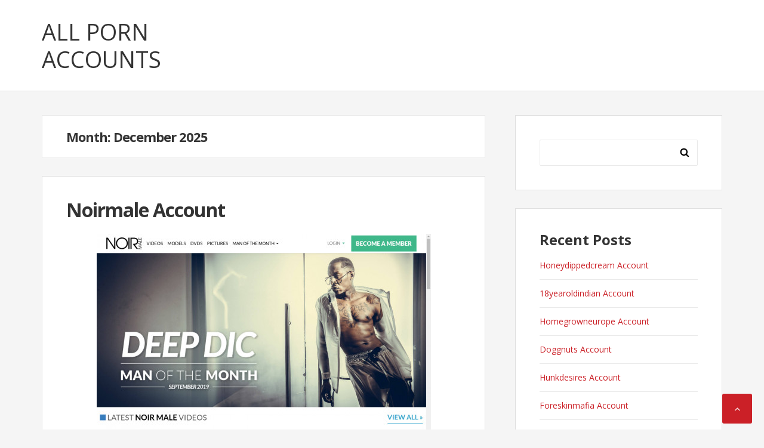

--- FILE ---
content_type: text/html; charset=UTF-8
request_url: https://allpornaccounts.com/2019/09/
body_size: 11691
content:
<!DOCTYPE html>
<html lang="en-US">
<head>
<meta charset="UTF-8">
<meta name="viewport" content="width=device-width, initial-scale=1">
<link rel="profile" href="https://gmpg.org/xfn/11">

<title>December 2025 &#8211; All Porn Accounts</title>
<meta name='robots' content='max-image-preview:large' />
<link rel='dns-prefetch' href='//fonts.googleapis.com' />
<link rel='dns-prefetch' href='//s.w.org' />
<link rel="alternate" type="application/rss+xml" title="All Porn Accounts &raquo; Feed" href="https://allpornaccounts.com/feed/" />
<link rel="alternate" type="application/rss+xml" title="All Porn Accounts &raquo; Comments Feed" href="https://allpornaccounts.com/comments/feed/" />
<script type="text/javascript">
window._wpemojiSettings = {"baseUrl":"https:\/\/s.w.org\/images\/core\/emoji\/14.0.0\/72x72\/","ext":".png","svgUrl":"https:\/\/s.w.org\/images\/core\/emoji\/14.0.0\/svg\/","svgExt":".svg","source":{"concatemoji":"http:\/\/allpornaccounts.com\/wp-includes\/js\/wp-emoji-release.min.js?ver=6.0"}};
/*! This file is auto-generated */
!function(e,a,t){var n,r,o,i=a.createElement("canvas"),p=i.getContext&&i.getContext("2d");function s(e,t){var a=String.fromCharCode,e=(p.clearRect(0,0,i.width,i.height),p.fillText(a.apply(this,e),0,0),i.toDataURL());return p.clearRect(0,0,i.width,i.height),p.fillText(a.apply(this,t),0,0),e===i.toDataURL()}function c(e){var t=a.createElement("script");t.src=e,t.defer=t.type="text/javascript",a.getElementsByTagName("head")[0].appendChild(t)}for(o=Array("flag","emoji"),t.supports={everything:!0,everythingExceptFlag:!0},r=0;r<o.length;r++)t.supports[o[r]]=function(e){if(!p||!p.fillText)return!1;switch(p.textBaseline="top",p.font="600 32px Arial",e){case"flag":return s([127987,65039,8205,9895,65039],[127987,65039,8203,9895,65039])?!1:!s([55356,56826,55356,56819],[55356,56826,8203,55356,56819])&&!s([55356,57332,56128,56423,56128,56418,56128,56421,56128,56430,56128,56423,56128,56447],[55356,57332,8203,56128,56423,8203,56128,56418,8203,56128,56421,8203,56128,56430,8203,56128,56423,8203,56128,56447]);case"emoji":return!s([129777,127995,8205,129778,127999],[129777,127995,8203,129778,127999])}return!1}(o[r]),t.supports.everything=t.supports.everything&&t.supports[o[r]],"flag"!==o[r]&&(t.supports.everythingExceptFlag=t.supports.everythingExceptFlag&&t.supports[o[r]]);t.supports.everythingExceptFlag=t.supports.everythingExceptFlag&&!t.supports.flag,t.DOMReady=!1,t.readyCallback=function(){t.DOMReady=!0},t.supports.everything||(n=function(){t.readyCallback()},a.addEventListener?(a.addEventListener("DOMContentLoaded",n,!1),e.addEventListener("load",n,!1)):(e.attachEvent("onload",n),a.attachEvent("onreadystatechange",function(){"complete"===a.readyState&&t.readyCallback()})),(e=t.source||{}).concatemoji?c(e.concatemoji):e.wpemoji&&e.twemoji&&(c(e.twemoji),c(e.wpemoji)))}(window,document,window._wpemojiSettings);
</script>
<style type="text/css">
img.wp-smiley,
img.emoji {
	display: inline !important;
	border: none !important;
	box-shadow: none !important;
	height: 1em !important;
	width: 1em !important;
	margin: 0 0.07em !important;
	vertical-align: -0.1em !important;
	background: none !important;
	padding: 0 !important;
}
</style>
	<link rel='stylesheet' id='wp-block-library-css' href="https://allpornaccounts.com/wp-includes/css/dist/block-library/style.min.css?ver=6.0" type='text/css' media='all' />
<style id='global-styles-inline-css' type='text/css'>
body{--wp--preset--color--black: #000000;--wp--preset--color--cyan-bluish-gray: #abb8c3;--wp--preset--color--white: #ffffff;--wp--preset--color--pale-pink: #f78da7;--wp--preset--color--vivid-red: #cf2e2e;--wp--preset--color--luminous-vivid-orange: #ff6900;--wp--preset--color--luminous-vivid-amber: #fcb900;--wp--preset--color--light-green-cyan: #7bdcb5;--wp--preset--color--vivid-green-cyan: #00d084;--wp--preset--color--pale-cyan-blue: #8ed1fc;--wp--preset--color--vivid-cyan-blue: #0693e3;--wp--preset--color--vivid-purple: #9b51e0;--wp--preset--gradient--vivid-cyan-blue-to-vivid-purple: linear-gradient(135deg,rgba(6,147,227,1) 0%,rgb(155,81,224) 100%);--wp--preset--gradient--light-green-cyan-to-vivid-green-cyan: linear-gradient(135deg,rgb(122,220,180) 0%,rgb(0,208,130) 100%);--wp--preset--gradient--luminous-vivid-amber-to-luminous-vivid-orange: linear-gradient(135deg,rgba(252,185,0,1) 0%,rgba(255,105,0,1) 100%);--wp--preset--gradient--luminous-vivid-orange-to-vivid-red: linear-gradient(135deg,rgba(255,105,0,1) 0%,rgb(207,46,46) 100%);--wp--preset--gradient--very-light-gray-to-cyan-bluish-gray: linear-gradient(135deg,rgb(238,238,238) 0%,rgb(169,184,195) 100%);--wp--preset--gradient--cool-to-warm-spectrum: linear-gradient(135deg,rgb(74,234,220) 0%,rgb(151,120,209) 20%,rgb(207,42,186) 40%,rgb(238,44,130) 60%,rgb(251,105,98) 80%,rgb(254,248,76) 100%);--wp--preset--gradient--blush-light-purple: linear-gradient(135deg,rgb(255,206,236) 0%,rgb(152,150,240) 100%);--wp--preset--gradient--blush-bordeaux: linear-gradient(135deg,rgb(254,205,165) 0%,rgb(254,45,45) 50%,rgb(107,0,62) 100%);--wp--preset--gradient--luminous-dusk: linear-gradient(135deg,rgb(255,203,112) 0%,rgb(199,81,192) 50%,rgb(65,88,208) 100%);--wp--preset--gradient--pale-ocean: linear-gradient(135deg,rgb(255,245,203) 0%,rgb(182,227,212) 50%,rgb(51,167,181) 100%);--wp--preset--gradient--electric-grass: linear-gradient(135deg,rgb(202,248,128) 0%,rgb(113,206,126) 100%);--wp--preset--gradient--midnight: linear-gradient(135deg,rgb(2,3,129) 0%,rgb(40,116,252) 100%);--wp--preset--duotone--dark-grayscale: url('#wp-duotone-dark-grayscale');--wp--preset--duotone--grayscale: url('#wp-duotone-grayscale');--wp--preset--duotone--purple-yellow: url('#wp-duotone-purple-yellow');--wp--preset--duotone--blue-red: url('#wp-duotone-blue-red');--wp--preset--duotone--midnight: url('#wp-duotone-midnight');--wp--preset--duotone--magenta-yellow: url('#wp-duotone-magenta-yellow');--wp--preset--duotone--purple-green: url('#wp-duotone-purple-green');--wp--preset--duotone--blue-orange: url('#wp-duotone-blue-orange');--wp--preset--font-size--small: 13px;--wp--preset--font-size--medium: 20px;--wp--preset--font-size--large: 36px;--wp--preset--font-size--x-large: 42px;}.has-black-color{color: var(--wp--preset--color--black) !important;}.has-cyan-bluish-gray-color{color: var(--wp--preset--color--cyan-bluish-gray) !important;}.has-white-color{color: var(--wp--preset--color--white) !important;}.has-pale-pink-color{color: var(--wp--preset--color--pale-pink) !important;}.has-vivid-red-color{color: var(--wp--preset--color--vivid-red) !important;}.has-luminous-vivid-orange-color{color: var(--wp--preset--color--luminous-vivid-orange) !important;}.has-luminous-vivid-amber-color{color: var(--wp--preset--color--luminous-vivid-amber) !important;}.has-light-green-cyan-color{color: var(--wp--preset--color--light-green-cyan) !important;}.has-vivid-green-cyan-color{color: var(--wp--preset--color--vivid-green-cyan) !important;}.has-pale-cyan-blue-color{color: var(--wp--preset--color--pale-cyan-blue) !important;}.has-vivid-cyan-blue-color{color: var(--wp--preset--color--vivid-cyan-blue) !important;}.has-vivid-purple-color{color: var(--wp--preset--color--vivid-purple) !important;}.has-black-background-color{background-color: var(--wp--preset--color--black) !important;}.has-cyan-bluish-gray-background-color{background-color: var(--wp--preset--color--cyan-bluish-gray) !important;}.has-white-background-color{background-color: var(--wp--preset--color--white) !important;}.has-pale-pink-background-color{background-color: var(--wp--preset--color--pale-pink) !important;}.has-vivid-red-background-color{background-color: var(--wp--preset--color--vivid-red) !important;}.has-luminous-vivid-orange-background-color{background-color: var(--wp--preset--color--luminous-vivid-orange) !important;}.has-luminous-vivid-amber-background-color{background-color: var(--wp--preset--color--luminous-vivid-amber) !important;}.has-light-green-cyan-background-color{background-color: var(--wp--preset--color--light-green-cyan) !important;}.has-vivid-green-cyan-background-color{background-color: var(--wp--preset--color--vivid-green-cyan) !important;}.has-pale-cyan-blue-background-color{background-color: var(--wp--preset--color--pale-cyan-blue) !important;}.has-vivid-cyan-blue-background-color{background-color: var(--wp--preset--color--vivid-cyan-blue) !important;}.has-vivid-purple-background-color{background-color: var(--wp--preset--color--vivid-purple) !important;}.has-black-border-color{border-color: var(--wp--preset--color--black) !important;}.has-cyan-bluish-gray-border-color{border-color: var(--wp--preset--color--cyan-bluish-gray) !important;}.has-white-border-color{border-color: var(--wp--preset--color--white) !important;}.has-pale-pink-border-color{border-color: var(--wp--preset--color--pale-pink) !important;}.has-vivid-red-border-color{border-color: var(--wp--preset--color--vivid-red) !important;}.has-luminous-vivid-orange-border-color{border-color: var(--wp--preset--color--luminous-vivid-orange) !important;}.has-luminous-vivid-amber-border-color{border-color: var(--wp--preset--color--luminous-vivid-amber) !important;}.has-light-green-cyan-border-color{border-color: var(--wp--preset--color--light-green-cyan) !important;}.has-vivid-green-cyan-border-color{border-color: var(--wp--preset--color--vivid-green-cyan) !important;}.has-pale-cyan-blue-border-color{border-color: var(--wp--preset--color--pale-cyan-blue) !important;}.has-vivid-cyan-blue-border-color{border-color: var(--wp--preset--color--vivid-cyan-blue) !important;}.has-vivid-purple-border-color{border-color: var(--wp--preset--color--vivid-purple) !important;}.has-vivid-cyan-blue-to-vivid-purple-gradient-background{background: var(--wp--preset--gradient--vivid-cyan-blue-to-vivid-purple) !important;}.has-light-green-cyan-to-vivid-green-cyan-gradient-background{background: var(--wp--preset--gradient--light-green-cyan-to-vivid-green-cyan) !important;}.has-luminous-vivid-amber-to-luminous-vivid-orange-gradient-background{background: var(--wp--preset--gradient--luminous-vivid-amber-to-luminous-vivid-orange) !important;}.has-luminous-vivid-orange-to-vivid-red-gradient-background{background: var(--wp--preset--gradient--luminous-vivid-orange-to-vivid-red) !important;}.has-very-light-gray-to-cyan-bluish-gray-gradient-background{background: var(--wp--preset--gradient--very-light-gray-to-cyan-bluish-gray) !important;}.has-cool-to-warm-spectrum-gradient-background{background: var(--wp--preset--gradient--cool-to-warm-spectrum) !important;}.has-blush-light-purple-gradient-background{background: var(--wp--preset--gradient--blush-light-purple) !important;}.has-blush-bordeaux-gradient-background{background: var(--wp--preset--gradient--blush-bordeaux) !important;}.has-luminous-dusk-gradient-background{background: var(--wp--preset--gradient--luminous-dusk) !important;}.has-pale-ocean-gradient-background{background: var(--wp--preset--gradient--pale-ocean) !important;}.has-electric-grass-gradient-background{background: var(--wp--preset--gradient--electric-grass) !important;}.has-midnight-gradient-background{background: var(--wp--preset--gradient--midnight) !important;}.has-small-font-size{font-size: var(--wp--preset--font-size--small) !important;}.has-medium-font-size{font-size: var(--wp--preset--font-size--medium) !important;}.has-large-font-size{font-size: var(--wp--preset--font-size--large) !important;}.has-x-large-font-size{font-size: var(--wp--preset--font-size--x-large) !important;}
</style>
<link rel='stylesheet' id='basepress-style-css' href="https://allpornaccounts.com/wp-content/themes/basepress/style.css?ver=1.1.1" type='text/css' media='all' />
<style id='basepress-style-inline-css' type='text/css'>

				body, .sidebar { color: #333333; }
				.entry-footer, .entry-footer > span {color: #979797}
				h1, h2, h3, h4, h5 ,h6, .entry-title a, .sidebar .widget-title { color: #333333; }
				a, .site-info a, .sidebar a, .post-navigation .nav-links a, .post-navigation .nav-links a::before { color: #cb2027; }
				a:hover, .site-info a:hover, .sidebar a:hover, .entry-title a:hover {color: #b2070e; }

				.site-footer { background: #ffffff; }
				.site-footer,
				.site-footer #wp-calendar caption,
				.site-info {
					color: #333333;
				}
				.site-footer h1,
				.site-footer h2,
				.site-footer h3,
				.site-footer h4,
				.site-footer h5,
				.site-footer h6,
				.site-footer .widget-title {
					color: #333333;
				}
				.site-footer a,
				.footer-navigation .footer-menu li a {
					color: #cb2027;
				}
				.back-to-top { background: #cb2027; }

			
</style>
<link rel='stylesheet' id='basepress-fonts-css'  href='https://fonts.googleapis.com/css?family=Open+Sans:300,400,700&#038;subset=latin,latin-ext' type='text/css' media='all' />
<script type='text/javascript' src="https://allpornaccounts.com/wp-includes/js/jquery/jquery.min.js?ver=3.6.0" id='jquery-core-js'></script>
<script type='text/javascript' src="https://allpornaccounts.com/wp-includes/js/jquery/jquery-migrate.min.js?ver=3.3.2" id='jquery-migrate-js'></script>
<link rel="https://api.w.org/" href="https://allpornaccounts.com/wp-json/" /><style id="wplmi-inline-css" type="text/css"> span.wplmi-user-avatar { width: 16px;display: inline-block !important;flex-shrink: 0; } img.wplmi-elementor-avatar { border-radius: 100%;margin-right: 3px; } 

</style>
<style type="text/css" id="custom-background-css">
body.custom-background { background-color: #f5f5f5; }
</style>
	</head>

<body class="archive date custom-background no-wc-breadcrumb right-sidebar">
<div id="page" class="site">

	
	<header id="masthead" class="site-header" role="banner">

		<div class="main-header">
		
			<div class="container">
						<a class="skip-link screen-reader-text" href="#site-navigation">Skip to navigation</a>
		<a class="skip-link screen-reader-text" href="#content">Skip to content</a>
				<div id="logo" class="site-branding clearfix">
			<div class="beta site-title"><a href="https://allpornaccounts.com/" rel="home">All Porn Accounts</a></div>		</div>
				<nav id="site-navigation" class="main-navigation" role="navigation">

			<ul id="primary-navigation" class="main-navigation-menu menu"></ul>						
		</nav><!-- #site-navigation -->
		
					</div> <!-- .container -->

			
		<div id="sticky" class="category-menu">
			<div class="container clearfix">
				<span class="menu-toggle" aria-controls="primary-menu" aria-expanded="false">Main Navigation</span>

			</div>
		</div>
		<div id="catcher"></div>

		
		</div>
		<div id="catcher"></div>

	</header><!-- #masthead -->

	
	
	<div id="content" class="site-content">
		
		<div class="container">
			
	<div id="primary" class="content-area">
		<main id="main" class="site-main" role="main">
			
						<header class="page-header">
				<h1 class="page-title">Month: <span>December 2025</span></h1>			</header><!-- .page-header -->
			
<article id="post-19919" class="post-item clearfix post-19919 post type-post status-publish format-standard hentry category-free-porn-accounts tag-4k tag-discount tag-download tag-free tag-hd tag-login tag-members tag-new tag-noir-male tag-noir-male-account tag-noir-male-accounts tag-noirmale tag-noirmale-account tag-noirmale-accounts tag-noirmale-com tag-pass tag-passes tag-password tag-passwords tag-reddit tag-trailer tag-updates tag-username tag-videos tag-vr">

	<header class="entry-header"><h2 class="alpha entry-title"><a href="https://allpornaccounts.com/noirmale-account/" rel="bookmark">Noirmale Account</a></h2></header> <!-- .entry-header --><div class="entry-content"><p align="center"><a href="https://landing.noirmale.com/?ats=eyJhIjo3OTMwLCJjIjoxODE5MCwibiI6ODgsInMiOjYyNiwiZSI6OTc4MCwicCI6MTF9" target="blank"><img src="https://allpornaccounts.com/wp-content/uploads/2019/09/noir-male.jpg" class="screenshot" alt="noir male"></a></p>
<p>Copy and paste one of the following passwords and use your <b><a href="https://landing.noirmale.com/?ats=eyJhIjo3OTMwLCJjIjoxODE5MCwibiI6ODgsInMiOjYyNiwiZSI6OTc4MCwicCI6MTF9">noirmale.com</a></b> account until it expires. Hurry because someone else can use it.</p>
<ul><li>A:visited</li><li>poncho:cobra428</li><li>larrivee:guitar56</li><li>L.Surman:passtrader_atari</li><li>L.Surman:passtrader_atari</li></ul>
<p>Each password will be available for few days only. If you want even 90% off for every porn account <a href="https://landing.noirmale.com/?ats=eyJhIjo3OTMwLCJjIjoxODE5MCwibiI6ODgsInMiOjYyNiwiZSI6OTc4MCwicCI6MTF9" target="blank">click here</a> to enter the special members area.</p>
</div>
		<div class="entry-meta">

			<span class="meta-date posted-on"><time class="entry-date published updated" datetime="2025-12-15T20:01:24-08:00">December 15, 2025</time></span><span class="meta-author byline"><span class="meta-prefix prefix-author">By </span><span class="author vcard"><a class="url fn n" href="https://allpornaccounts.com/author/pornaccounts/" title="View all posts by pornaccounts" rel="author">pornaccounts</a></span></span><span class="meta-category"> <a href="https://allpornaccounts.com/category/free-porn-accounts/" rel="category tag">Free Porn Accounts</a></span><span class="meta-tag"> <a href="https://allpornaccounts.com/tag/4k/" rel="tag">4K</a>, <a href="https://allpornaccounts.com/tag/discount/" rel="tag">discount</a>, <a href="https://allpornaccounts.com/tag/download/" rel="tag">download</a>, <a href="https://allpornaccounts.com/tag/free/" rel="tag">free</a>, <a href="https://allpornaccounts.com/tag/hd/" rel="tag">HD</a>, <a href="https://allpornaccounts.com/tag/login/" rel="tag">login</a>, <a href="https://allpornaccounts.com/tag/members/" rel="tag">members</a>, <a href="https://allpornaccounts.com/tag/new/" rel="tag">new</a>, <a href="https://allpornaccounts.com/tag/noir-male/" rel="tag">noir male</a>, <a href="https://allpornaccounts.com/tag/noir-male-account/" rel="tag">noir male account</a>, <a href="https://allpornaccounts.com/tag/noir-male-accounts/" rel="tag">noir male accounts</a>, <a href="https://allpornaccounts.com/tag/noirmale/" rel="tag">noirmale</a>, <a href="https://allpornaccounts.com/tag/noirmale-account/" rel="tag">noirmale account</a>, <a href="https://allpornaccounts.com/tag/noirmale-accounts/" rel="tag">noirmale accounts</a>, <a href="https://allpornaccounts.com/tag/noirmale-com/" rel="tag">noirmale.com</a>, <a href="https://allpornaccounts.com/tag/pass/" rel="tag">pass</a>, <a href="https://allpornaccounts.com/tag/passes/" rel="tag">passes</a>, <a href="https://allpornaccounts.com/tag/password/" rel="tag">password</a>, <a href="https://allpornaccounts.com/tag/passwords/" rel="tag">passwords</a>, <a href="https://allpornaccounts.com/tag/reddit/" rel="tag">reddit</a>, <a href="https://allpornaccounts.com/tag/trailer/" rel="tag">trailer</a>, <a href="https://allpornaccounts.com/tag/updates/" rel="tag">updates</a>, <a href="https://allpornaccounts.com/tag/username/" rel="tag">username</a>, <a href="https://allpornaccounts.com/tag/videos/" rel="tag">videos</a>, <a href="https://allpornaccounts.com/tag/vr/" rel="tag">VR</a></span>		
		</div>

		
	
</article><!-- #post-## -->

<article id="post-19916" class="post-item clearfix post-19916 post type-post status-publish format-standard hentry category-free-porn-accounts tag-4k tag-discount tag-download tag-free tag-hd tag-login tag-members tag-new tag-pass tag-passes tag-password tag-passwords tag-reddit tag-stranded-teens tag-stranded-teens-account tag-stranded-teens-accounts tag-strandedteens tag-strandedteens-account tag-strandedteens-accounts tag-strandedteens-com tag-trailer tag-updates tag-username tag-videos tag-vr">

	<header class="entry-header"><h2 class="alpha entry-title"><a href="https://allpornaccounts.com/strandedteens-account/" rel="bookmark">Strandedteens Account</a></h2></header> <!-- .entry-header --><div class="entry-content"><p align="center"><a href="https://landing.mofosnetwork.com/?ats=eyJhIjoxMzIxMiwiYyI6OTg1MjIsIm4iOjE1LCJzIjoxNzYsImUiOjg5NDMsInAiOjExfQ==" target="blank"><img src="https://allpornaccounts.com/wp-content/uploads/2019/09/stranded-teens.jpg" class="screenshot" alt="stranded teens"></a></p>
<p>The sweet young infants at Stranded Teens are hopeless! They have actually been rejected, and also have no where to turn, yet the good news is the individuals that run this website show up at just the correct time to save these ladies in distress. As well as by save, I indicate have sex. The facility here, together with the talent and production top quality, are all major attracts, and the whole adventure is a lots of fun.</p>
<p>Copy and paste one of the following passwords and use your <b><a href="https://landing.mofosnetwork.com/?ats=eyJhIjoxMzIxMiwiYyI6OTg1MjIsIm4iOjE1LCJzIjoxNzYsImUiOjg5NDMsInAiOjExfQ==">strandedteens.com</a></b> account until it expires. Hurry because someone else can use it.</p>
<ul><li>deerfoot82:walter34</li><li>wfsloet:sloet011</li><li>Nightski:kalos1</li><li>eulen3:hiheels</li><li>dpalluget2:1212831</li></ul>
<p>Each password will be available for few days only. If you want even 90% off for every porn account <a href="https://landing.mofosnetwork.com/?ats=eyJhIjoxMzIxMiwiYyI6OTg1MjIsIm4iOjE1LCJzIjoxNzYsImUiOjg5NDMsInAiOjExfQ==" target="blank">click here</a> to enter the special members area.</p>
</div>
		<div class="entry-meta">

			<span class="meta-date posted-on"><time class="entry-date published updated" datetime="2025-11-14T18:30:38-08:00">November 14, 2025</time></span><span class="meta-author byline"><span class="meta-prefix prefix-author">By </span><span class="author vcard"><a class="url fn n" href="https://allpornaccounts.com/author/pornaccounts/" title="View all posts by pornaccounts" rel="author">pornaccounts</a></span></span><span class="meta-category"> <a href="https://allpornaccounts.com/category/free-porn-accounts/" rel="category tag">Free Porn Accounts</a></span><span class="meta-tag"> <a href="https://allpornaccounts.com/tag/4k/" rel="tag">4K</a>, <a href="https://allpornaccounts.com/tag/discount/" rel="tag">discount</a>, <a href="https://allpornaccounts.com/tag/download/" rel="tag">download</a>, <a href="https://allpornaccounts.com/tag/free/" rel="tag">free</a>, <a href="https://allpornaccounts.com/tag/hd/" rel="tag">HD</a>, <a href="https://allpornaccounts.com/tag/login/" rel="tag">login</a>, <a href="https://allpornaccounts.com/tag/members/" rel="tag">members</a>, <a href="https://allpornaccounts.com/tag/new/" rel="tag">new</a>, <a href="https://allpornaccounts.com/tag/pass/" rel="tag">pass</a>, <a href="https://allpornaccounts.com/tag/passes/" rel="tag">passes</a>, <a href="https://allpornaccounts.com/tag/password/" rel="tag">password</a>, <a href="https://allpornaccounts.com/tag/passwords/" rel="tag">passwords</a>, <a href="https://allpornaccounts.com/tag/reddit/" rel="tag">reddit</a>, <a href="https://allpornaccounts.com/tag/stranded-teens/" rel="tag">stranded teens</a>, <a href="https://allpornaccounts.com/tag/stranded-teens-account/" rel="tag">Stranded Teens account</a>, <a href="https://allpornaccounts.com/tag/stranded-teens-accounts/" rel="tag">stranded teens accounts</a>, <a href="https://allpornaccounts.com/tag/strandedteens/" rel="tag">strandedteens</a>, <a href="https://allpornaccounts.com/tag/strandedteens-account/" rel="tag">Strandedteens account</a>, <a href="https://allpornaccounts.com/tag/strandedteens-accounts/" rel="tag">strandedteens accounts</a>, <a href="https://allpornaccounts.com/tag/strandedteens-com/" rel="tag">strandedteens.com</a>, <a href="https://allpornaccounts.com/tag/trailer/" rel="tag">trailer</a>, <a href="https://allpornaccounts.com/tag/updates/" rel="tag">updates</a>, <a href="https://allpornaccounts.com/tag/username/" rel="tag">username</a>, <a href="https://allpornaccounts.com/tag/videos/" rel="tag">videos</a>, <a href="https://allpornaccounts.com/tag/vr/" rel="tag">VR</a></span>		
		</div>

		
	
</article><!-- #post-## -->

<article id="post-19913" class="post-item clearfix post-19913 post type-post status-publish format-standard hentry category-free-porn-accounts tag-4k tag-discount tag-download tag-free tag-hd tag-login tag-members tag-new tag-pass tag-passes tag-password tag-passwords tag-reddit tag-shes-a-freak tag-shes-a-freak-account tag-shes-a-freak-accounts tag-shesafreak tag-shesafreak-account tag-shesafreak-accounts tag-shesafreak-com tag-trailer tag-updates tag-username tag-videos tag-vr">

	<header class="entry-header"><h2 class="alpha entry-title"><a href="https://allpornaccounts.com/shesafreak-account/" rel="bookmark">Shesafreak Account</a></h2></header> <!-- .entry-header --><div class="entry-content"><p align="center"><a href="https://landing.mofosnetwork.com/?ats=eyJhIjoxMzIxMiwiYyI6OTg1MjIsIm4iOjE1LCJzIjoxNzYsImUiOjg5NDMsInAiOjExfQ==" target="blank"><img src="https://allpornaccounts.com/wp-content/uploads/2019/09/shes-a-freak.jpg" class="screenshot" alt="shes a freak"></a></p>
<p>She&rsquo;s A Freak becomes part of the Mofos Network and also while a lot of the websites from this business feature hardcore banging She&rsquo;s A Freak is all about solo woman kinky masturbation and also have fun with toys and also insertions. Some episodes have two or 3 girls together yet mainly the focus is on the playthings. To me this website is sort of a change of rate from the remainder of the network which is great since it includes range and also mixes things up a bit.</p>
<p>Copy and paste one of the following passwords and use your <b><a href="https://landing.mofosnetwork.com/?ats=eyJhIjoxMzIxMiwiYyI6OTg1MjIsIm4iOjE1LCJzIjoxNzYsImUiOjg5NDMsInAiOjExfQ==">shesafreak.com</a></b> account until it expires. Hurry because someone else can use it.</p>
<ul><li>fraze296:soarer29</li><li>brad99:beasty99</li><li>lobo005:bullshit</li><li>des14j61:thiadra5</li><li>joeyt:tjoey</li></ul>
<p>Each password will be available for few days only. If you want even 90% off for every porn account <a href="https://landing.mofosnetwork.com/?ats=eyJhIjoxMzIxMiwiYyI6OTg1MjIsIm4iOjE1LCJzIjoxNzYsImUiOjg5NDMsInAiOjExfQ==" target="blank">click here</a> to enter the special members area.</p>
</div>
		<div class="entry-meta">

			<span class="meta-date posted-on"><time class="entry-date published updated" datetime="2025-11-07T20:30:58-08:00">November 7, 2025</time></span><span class="meta-author byline"><span class="meta-prefix prefix-author">By </span><span class="author vcard"><a class="url fn n" href="https://allpornaccounts.com/author/pornaccounts/" title="View all posts by pornaccounts" rel="author">pornaccounts</a></span></span><span class="meta-category"> <a href="https://allpornaccounts.com/category/free-porn-accounts/" rel="category tag">Free Porn Accounts</a></span><span class="meta-tag"> <a href="https://allpornaccounts.com/tag/4k/" rel="tag">4K</a>, <a href="https://allpornaccounts.com/tag/discount/" rel="tag">discount</a>, <a href="https://allpornaccounts.com/tag/download/" rel="tag">download</a>, <a href="https://allpornaccounts.com/tag/free/" rel="tag">free</a>, <a href="https://allpornaccounts.com/tag/hd/" rel="tag">HD</a>, <a href="https://allpornaccounts.com/tag/login/" rel="tag">login</a>, <a href="https://allpornaccounts.com/tag/members/" rel="tag">members</a>, <a href="https://allpornaccounts.com/tag/new/" rel="tag">new</a>, <a href="https://allpornaccounts.com/tag/pass/" rel="tag">pass</a>, <a href="https://allpornaccounts.com/tag/passes/" rel="tag">passes</a>, <a href="https://allpornaccounts.com/tag/password/" rel="tag">password</a>, <a href="https://allpornaccounts.com/tag/passwords/" rel="tag">passwords</a>, <a href="https://allpornaccounts.com/tag/reddit/" rel="tag">reddit</a>, <a href="https://allpornaccounts.com/tag/shes-a-freak/" rel="tag">shes a freak</a>, <a href="https://allpornaccounts.com/tag/shes-a-freak-account/" rel="tag">Shes A Freak account</a>, <a href="https://allpornaccounts.com/tag/shes-a-freak-accounts/" rel="tag">shes a freak accounts</a>, <a href="https://allpornaccounts.com/tag/shesafreak/" rel="tag">shesafreak</a>, <a href="https://allpornaccounts.com/tag/shesafreak-account/" rel="tag">shesafreak account</a>, <a href="https://allpornaccounts.com/tag/shesafreak-accounts/" rel="tag">shesafreak accounts</a>, <a href="https://allpornaccounts.com/tag/shesafreak-com/" rel="tag">shesafreak.com</a>, <a href="https://allpornaccounts.com/tag/trailer/" rel="tag">trailer</a>, <a href="https://allpornaccounts.com/tag/updates/" rel="tag">updates</a>, <a href="https://allpornaccounts.com/tag/username/" rel="tag">username</a>, <a href="https://allpornaccounts.com/tag/videos/" rel="tag">videos</a>, <a href="https://allpornaccounts.com/tag/vr/" rel="tag">VR</a></span>		
		</div>

		
	
</article><!-- #post-## -->

<article id="post-19910" class="post-item clearfix post-19910 post type-post status-publish format-standard hentry category-free-porn-accounts tag-4k tag-discount tag-download tag-free tag-hd tag-login tag-members tag-new tag-pass tag-passes tag-password tag-passwords tag-reddit tag-share-my-bf tag-share-my-bf-account tag-share-my-bf-accounts tag-sharemybf tag-sharemybf-account tag-sharemybf-accounts tag-sharemybf-com tag-trailer tag-updates tag-username tag-videos tag-vr">

	<header class="entry-header"><h2 class="alpha entry-title"><a href="https://allpornaccounts.com/sharemybf-account/" rel="bookmark">Sharemybf Account</a></h2></header> <!-- .entry-header --><div class="entry-content"><p align="center"><a href="https://landing.mofosnetwork.com/?ats=eyJhIjoxMzIxMiwiYyI6OTg1MjIsIm4iOjE1LCJzIjoxNzYsImUiOjg5NDMsInAiOjExfQ==" target="blank"><img src="https://allpornaccounts.com/wp-content/uploads/2019/09/share-my-bf.jpg" class="screenshot" alt="share my bf"></a></p>
<p>You are considering unique material at Share My BF. The site gives you warm, fact threesome scenes with two cute babes as well as one hung individual in each one. The material is exclusive and well made, there is POV shooting to obtain you right in there, the pornography is wild and varied, and the content is excellent high quality. Flicks could be streamed or downloaded and install, and they include galleries. The addition of 12 + various other sites as well as perks makes this a warm ticket and a great worth sign-up.</p>
<p>Copy and paste one of the following passwords and use your <b><a href="https://landing.mofosnetwork.com/?ats=eyJhIjoxMzIxMiwiYyI6OTg1MjIsIm4iOjE1LCJzIjoxNzYsImUiOjg5NDMsInAiOjExfQ==">sharemybf.com</a></b> account until it expires. Hurry because someone else can use it.</p>
<ul><li>16jzoo:xo0b3x</li><li>alx25110693:p25110693</li><li>298tnx:3yggni</li><li>net:middle</li><li>palaisroyal:london</li></ul>
<p>Each password will be available for few days only. If you want even 90% off for every porn account <a href="https://landing.mofosnetwork.com/?ats=eyJhIjoxMzIxMiwiYyI6OTg1MjIsIm4iOjE1LCJzIjoxNzYsImUiOjg5NDMsInAiOjExfQ==" target="blank">click here</a> to enter the special members area.</p>
</div>
		<div class="entry-meta">

			<span class="meta-date posted-on"><time class="entry-date published updated" datetime="2025-12-01T15:00:50-08:00">December 1, 2025</time></span><span class="meta-author byline"><span class="meta-prefix prefix-author">By </span><span class="author vcard"><a class="url fn n" href="https://allpornaccounts.com/author/pornaccounts/" title="View all posts by pornaccounts" rel="author">pornaccounts</a></span></span><span class="meta-category"> <a href="https://allpornaccounts.com/category/free-porn-accounts/" rel="category tag">Free Porn Accounts</a></span><span class="meta-tag"> <a href="https://allpornaccounts.com/tag/4k/" rel="tag">4K</a>, <a href="https://allpornaccounts.com/tag/discount/" rel="tag">discount</a>, <a href="https://allpornaccounts.com/tag/download/" rel="tag">download</a>, <a href="https://allpornaccounts.com/tag/free/" rel="tag">free</a>, <a href="https://allpornaccounts.com/tag/hd/" rel="tag">HD</a>, <a href="https://allpornaccounts.com/tag/login/" rel="tag">login</a>, <a href="https://allpornaccounts.com/tag/members/" rel="tag">members</a>, <a href="https://allpornaccounts.com/tag/new/" rel="tag">new</a>, <a href="https://allpornaccounts.com/tag/pass/" rel="tag">pass</a>, <a href="https://allpornaccounts.com/tag/passes/" rel="tag">passes</a>, <a href="https://allpornaccounts.com/tag/password/" rel="tag">password</a>, <a href="https://allpornaccounts.com/tag/passwords/" rel="tag">passwords</a>, <a href="https://allpornaccounts.com/tag/reddit/" rel="tag">reddit</a>, <a href="https://allpornaccounts.com/tag/share-my-bf/" rel="tag">share my bf</a>, <a href="https://allpornaccounts.com/tag/share-my-bf-account/" rel="tag">share my bf account</a>, <a href="https://allpornaccounts.com/tag/share-my-bf-accounts/" rel="tag">share my bf accounts</a>, <a href="https://allpornaccounts.com/tag/sharemybf/" rel="tag">sharemybf</a>, <a href="https://allpornaccounts.com/tag/sharemybf-account/" rel="tag">Sharemybf account</a>, <a href="https://allpornaccounts.com/tag/sharemybf-accounts/" rel="tag">sharemybf accounts</a>, <a href="https://allpornaccounts.com/tag/sharemybf-com/" rel="tag">sharemybf.com</a>, <a href="https://allpornaccounts.com/tag/trailer/" rel="tag">trailer</a>, <a href="https://allpornaccounts.com/tag/updates/" rel="tag">updates</a>, <a href="https://allpornaccounts.com/tag/username/" rel="tag">username</a>, <a href="https://allpornaccounts.com/tag/videos/" rel="tag">videos</a>, <a href="https://allpornaccounts.com/tag/vr/" rel="tag">VR</a></span>		
		</div>

		
	
</article><!-- #post-## -->

<article id="post-19907" class="post-item clearfix post-19907 post type-post status-publish format-standard hentry category-free-porn-accounts tag-4k tag-discount tag-download tag-free tag-hd tag-login tag-members tag-new tag-pass tag-passes tag-password tag-passwords tag-real-slut-party tag-real-slut-party-account tag-real-slut-party-accounts tag-realslutparty tag-realslutparty-account tag-realslutparty-accounts tag-realslutparty-com tag-reddit tag-trailer tag-updates tag-username tag-videos tag-vr">

	<header class="entry-header"><h2 class="alpha entry-title"><a href="https://allpornaccounts.com/realslutparty-account/" rel="bookmark">Realslutparty Account</a></h2></header> <!-- .entry-header --><div class="entry-content"><p align="center"><a href="https://landing.mofosnetwork.com/?ats=eyJhIjoxMzIxMiwiYyI6OTg1MjIsIm4iOjE1LCJzIjoxNzYsImUiOjg5NDMsInAiOjExfQ==" target="blank"><img src="https://allpornaccounts.com/wp-content/uploads/2019/09/real-slut-party.jpg" class="screenshot" alt="real slut party"></a></p>
<p>Allow&rsquo;s just get this off the beaten track at once &hellip; This isn&rsquo;t amateur material recorded and sent out in by regular folks. This is porn filmed in an unwinded event design indicated to depict &ldquo;actual&rdquo; individuals getting down and unclean. Now, keeping that out of the way we can examine it out correctly and also appreciate what they&rsquo;re providing us as well as see if it deserves it.</p>
<p>Copy and paste one of the following passwords and use your <b><a href="https://landing.mofosnetwork.com/?ats=eyJhIjoxMzIxMiwiYyI6OTg1MjIsIm4iOjE1LCJzIjoxNzYsImUiOjg5NDMsInAiOjExfQ==">realslutparty.com</a></b> account until it expires. Hurry because someone else can use it.</p>
<ul><li>infoberg:Y1N8RGSDNN</li><li>DClanton:castle</li><li>giggles:hehehe</li><li>forxxxhq:birthday06</li><li>jasond:hhoss</li></ul>
<p>Each password will be available for few days only. If you want even 90% off for every porn account <a href="https://landing.mofosnetwork.com/?ats=eyJhIjoxMzIxMiwiYyI6OTg1MjIsIm4iOjE1LCJzIjoxNzYsImUiOjg5NDMsInAiOjExfQ==" target="blank">click here</a> to enter the special members area.</p>
</div>
		<div class="entry-meta">

			<span class="meta-date posted-on"><time class="entry-date published updated" datetime="2025-12-15T18:01:24-08:00">December 15, 2025</time></span><span class="meta-author byline"><span class="meta-prefix prefix-author">By </span><span class="author vcard"><a class="url fn n" href="https://allpornaccounts.com/author/pornaccounts/" title="View all posts by pornaccounts" rel="author">pornaccounts</a></span></span><span class="meta-category"> <a href="https://allpornaccounts.com/category/free-porn-accounts/" rel="category tag">Free Porn Accounts</a></span><span class="meta-tag"> <a href="https://allpornaccounts.com/tag/4k/" rel="tag">4K</a>, <a href="https://allpornaccounts.com/tag/discount/" rel="tag">discount</a>, <a href="https://allpornaccounts.com/tag/download/" rel="tag">download</a>, <a href="https://allpornaccounts.com/tag/free/" rel="tag">free</a>, <a href="https://allpornaccounts.com/tag/hd/" rel="tag">HD</a>, <a href="https://allpornaccounts.com/tag/login/" rel="tag">login</a>, <a href="https://allpornaccounts.com/tag/members/" rel="tag">members</a>, <a href="https://allpornaccounts.com/tag/new/" rel="tag">new</a>, <a href="https://allpornaccounts.com/tag/pass/" rel="tag">pass</a>, <a href="https://allpornaccounts.com/tag/passes/" rel="tag">passes</a>, <a href="https://allpornaccounts.com/tag/password/" rel="tag">password</a>, <a href="https://allpornaccounts.com/tag/passwords/" rel="tag">passwords</a>, <a href="https://allpornaccounts.com/tag/real-slut-party/" rel="tag">real slut party</a>, <a href="https://allpornaccounts.com/tag/real-slut-party-account/" rel="tag">Real Slut Party account</a>, <a href="https://allpornaccounts.com/tag/real-slut-party-accounts/" rel="tag">real slut party accounts</a>, <a href="https://allpornaccounts.com/tag/realslutparty/" rel="tag">realslutparty</a>, <a href="https://allpornaccounts.com/tag/realslutparty-account/" rel="tag">realslutparty account</a>, <a href="https://allpornaccounts.com/tag/realslutparty-accounts/" rel="tag">realslutparty accounts</a>, <a href="https://allpornaccounts.com/tag/realslutparty-com/" rel="tag">realslutparty.com</a>, <a href="https://allpornaccounts.com/tag/reddit/" rel="tag">reddit</a>, <a href="https://allpornaccounts.com/tag/trailer/" rel="tag">trailer</a>, <a href="https://allpornaccounts.com/tag/updates/" rel="tag">updates</a>, <a href="https://allpornaccounts.com/tag/username/" rel="tag">username</a>, <a href="https://allpornaccounts.com/tag/videos/" rel="tag">videos</a>, <a href="https://allpornaccounts.com/tag/vr/" rel="tag">VR</a></span>		
		</div>

		
	
</article><!-- #post-## -->

<article id="post-19904" class="post-item clearfix post-19904 post type-post status-publish format-standard hentry category-free-porn-accounts tag-4k tag-discount tag-download tag-free tag-hd tag-login tag-members tag-new tag-pass tag-passes tag-password tag-passwords tag-public-pickups tag-public-pickups-account tag-public-pickups-accounts tag-publicpickups tag-publicpickups-account tag-publicpickups-accounts tag-publicpickups-com tag-reddit tag-trailer tag-updates tag-username tag-videos tag-vr">

	<header class="entry-header"><h2 class="alpha entry-title"><a href="https://allpornaccounts.com/publicpickups-account/" rel="bookmark">Publicpickups Account</a></h2></header> <!-- .entry-header --><div class="entry-content"><p align="center"><a href="https://landing.mofosnetwork.com/?ats=eyJhIjoxMzIxMiwiYyI6OTg1MjIsIm4iOjE1LCJzIjoxNzYsImUiOjg5NDMsInAiOjExfQ==" target="blank"><img src="https://allpornaccounts.com/wp-content/uploads/2019/09/public-pickups.jpg" class="screenshot" alt="public pickups"></a></p>
<p>Quit exercising your choice up lines and also don&rsquo;t also bother to shower. Just make certain you hit an ATM MACHINE initially if you wish to pick up chicks. These guys reveal you that a heap of money is all you need to encourage a hot girl as well as ideal unfamiliar person to reveal her tits, suck your prick, as well as allow you fuck her in public locations. The HD POV films below are hot, they add brand-new ones each week, and also you get Mofos network gain access to as a bonus.</p>
<p>Copy and paste one of the following passwords and use your <b><a href="https://landing.mofosnetwork.com/?ats=eyJhIjoxMzIxMiwiYyI6OTg1MjIsIm4iOjE1LCJzIjoxNzYsImUiOjg5NDMsInAiOjExfQ==">publicpickups.com</a></b> account until it expires. Hurry because someone else can use it.</p>
<ul><li>calvino:chihchia</li><li>13CodesRC09:13CodesRC09</li><li>johnkeck:fcbmedia</li><li>gypsum11:suodnoc1</li><li>thedee15:micdog</li></ul>
<p>Each password will be available for few days only. If you want even 90% off for every porn account <a href="https://landing.mofosnetwork.com/?ats=eyJhIjoxMzIxMiwiYyI6OTg1MjIsIm4iOjE1LCJzIjoxNzYsImUiOjg5NDMsInAiOjExfQ==" target="blank">click here</a> to enter the special members area.</p>
</div>
		<div class="entry-meta">

			<span class="meta-date posted-on"><time class="entry-date published updated" datetime="2025-11-24T20:30:17-08:00">November 24, 2025</time></span><span class="meta-author byline"><span class="meta-prefix prefix-author">By </span><span class="author vcard"><a class="url fn n" href="https://allpornaccounts.com/author/pornaccounts/" title="View all posts by pornaccounts" rel="author">pornaccounts</a></span></span><span class="meta-category"> <a href="https://allpornaccounts.com/category/free-porn-accounts/" rel="category tag">Free Porn Accounts</a></span><span class="meta-tag"> <a href="https://allpornaccounts.com/tag/4k/" rel="tag">4K</a>, <a href="https://allpornaccounts.com/tag/discount/" rel="tag">discount</a>, <a href="https://allpornaccounts.com/tag/download/" rel="tag">download</a>, <a href="https://allpornaccounts.com/tag/free/" rel="tag">free</a>, <a href="https://allpornaccounts.com/tag/hd/" rel="tag">HD</a>, <a href="https://allpornaccounts.com/tag/login/" rel="tag">login</a>, <a href="https://allpornaccounts.com/tag/members/" rel="tag">members</a>, <a href="https://allpornaccounts.com/tag/new/" rel="tag">new</a>, <a href="https://allpornaccounts.com/tag/pass/" rel="tag">pass</a>, <a href="https://allpornaccounts.com/tag/passes/" rel="tag">passes</a>, <a href="https://allpornaccounts.com/tag/password/" rel="tag">password</a>, <a href="https://allpornaccounts.com/tag/passwords/" rel="tag">passwords</a>, <a href="https://allpornaccounts.com/tag/public-pickups/" rel="tag">public pickups</a>, <a href="https://allpornaccounts.com/tag/public-pickups-account/" rel="tag">Public Pickups account</a>, <a href="https://allpornaccounts.com/tag/public-pickups-accounts/" rel="tag">public pickups accounts</a>, <a href="https://allpornaccounts.com/tag/publicpickups/" rel="tag">publicpickups</a>, <a href="https://allpornaccounts.com/tag/publicpickups-account/" rel="tag">publicpickups account</a>, <a href="https://allpornaccounts.com/tag/publicpickups-accounts/" rel="tag">publicpickups accounts</a>, <a href="https://allpornaccounts.com/tag/publicpickups-com/" rel="tag">publicpickups.com</a>, <a href="https://allpornaccounts.com/tag/reddit/" rel="tag">reddit</a>, <a href="https://allpornaccounts.com/tag/trailer/" rel="tag">trailer</a>, <a href="https://allpornaccounts.com/tag/updates/" rel="tag">updates</a>, <a href="https://allpornaccounts.com/tag/username/" rel="tag">username</a>, <a href="https://allpornaccounts.com/tag/videos/" rel="tag">videos</a>, <a href="https://allpornaccounts.com/tag/vr/" rel="tag">VR</a></span>		
		</div>

		
	
</article><!-- #post-## -->

<article id="post-19901" class="post-item clearfix post-19901 post type-post status-publish format-standard hentry category-free-porn-accounts tag-4k tag-discount tag-download tag-free tag-hd tag-login tag-members tag-new tag-pass tag-passes tag-password tag-passwords tag-pervs-on-patrol tag-pervs-on-patrol-account tag-pervs-on-patrol-accounts tag-pervsonpatrol tag-pervsonpatrol-account tag-pervsonpatrol-accounts tag-pervsonpatrol-com tag-reddit tag-trailer tag-updates tag-username tag-videos tag-vr">

	<header class="entry-header"><h2 class="alpha entry-title"><a href="https://allpornaccounts.com/pervsonpatrol-account/" rel="bookmark">Pervsonpatrol Account</a></h2></header> <!-- .entry-header --><div class="entry-content"><p align="center"><a href="https://landing.mofosnetwork.com/?ats=eyJhIjoxMzIxMiwiYyI6OTg1MjIsIm4iOjE1LCJzIjoxNzYsImUiOjg5NDMsInAiOjExfQ==" target="blank"><img src="https://allpornaccounts.com/wp-content/uploads/2019/09/pervs-on-patrol.jpg" class="screenshot" alt="pervs on patrol"></a></p>
<p>The stunning college women as well as sexy Milfs have no suggestion there are Pervs on Patrol in your area when they pull down their tops and leave the windows open while altering or masturbating. When the sexy bastard obtains caught, though, they just welcome him in to feel their tits and to draw his dick. The POV pornography scenes are hot and also have lots of enjoyable voyeur fantasy to use in 1080p HD. The library huges and also they add to it every week. You likewise get accessibility to the rest of the Mofos network as a cost-free bonus.</p>
<p>Copy and paste one of the following passwords and use your <b><a href="https://landing.mofosnetwork.com/?ats=eyJhIjoxMzIxMiwiYyI6OTg1MjIsIm4iOjE1LCJzIjoxNzYsImUiOjg5NDMsInAiOjExfQ==">pervsonpatrol.com</a></b> account until it expires. Hurry because someone else can use it.</p>
<ul><li>alpha111:beta111</li><li>sammy67:sd1798pm</li><li>alexfv14:polo720</li><li>michael1:playboy1</li><li>tyler13:samson</li></ul>
<p>Each password will be available for few days only. If you want even 90% off for every porn account <a href="https://landing.mofosnetwork.com/?ats=eyJhIjoxMzIxMiwiYyI6OTg1MjIsIm4iOjE1LCJzIjoxNzYsImUiOjg5NDMsInAiOjExfQ==" target="blank">click here</a> to enter the special members area.</p>
</div>
		<div class="entry-meta">

			<span class="meta-date posted-on"><time class="entry-date published updated" datetime="2025-12-12T18:00:37-08:00">December 12, 2025</time></span><span class="meta-author byline"><span class="meta-prefix prefix-author">By </span><span class="author vcard"><a class="url fn n" href="https://allpornaccounts.com/author/pornaccounts/" title="View all posts by pornaccounts" rel="author">pornaccounts</a></span></span><span class="meta-category"> <a href="https://allpornaccounts.com/category/free-porn-accounts/" rel="category tag">Free Porn Accounts</a></span><span class="meta-tag"> <a href="https://allpornaccounts.com/tag/4k/" rel="tag">4K</a>, <a href="https://allpornaccounts.com/tag/discount/" rel="tag">discount</a>, <a href="https://allpornaccounts.com/tag/download/" rel="tag">download</a>, <a href="https://allpornaccounts.com/tag/free/" rel="tag">free</a>, <a href="https://allpornaccounts.com/tag/hd/" rel="tag">HD</a>, <a href="https://allpornaccounts.com/tag/login/" rel="tag">login</a>, <a href="https://allpornaccounts.com/tag/members/" rel="tag">members</a>, <a href="https://allpornaccounts.com/tag/new/" rel="tag">new</a>, <a href="https://allpornaccounts.com/tag/pass/" rel="tag">pass</a>, <a href="https://allpornaccounts.com/tag/passes/" rel="tag">passes</a>, <a href="https://allpornaccounts.com/tag/password/" rel="tag">password</a>, <a href="https://allpornaccounts.com/tag/passwords/" rel="tag">passwords</a>, <a href="https://allpornaccounts.com/tag/pervs-on-patrol/" rel="tag">pervs on patrol</a>, <a href="https://allpornaccounts.com/tag/pervs-on-patrol-account/" rel="tag">pervs on patrol account</a>, <a href="https://allpornaccounts.com/tag/pervs-on-patrol-accounts/" rel="tag">pervs on patrol accounts</a>, <a href="https://allpornaccounts.com/tag/pervsonpatrol/" rel="tag">pervsonpatrol</a>, <a href="https://allpornaccounts.com/tag/pervsonpatrol-account/" rel="tag">Pervsonpatrol account</a>, <a href="https://allpornaccounts.com/tag/pervsonpatrol-accounts/" rel="tag">pervsonpatrol accounts</a>, <a href="https://allpornaccounts.com/tag/pervsonpatrol-com/" rel="tag">pervsonpatrol.com</a>, <a href="https://allpornaccounts.com/tag/reddit/" rel="tag">reddit</a>, <a href="https://allpornaccounts.com/tag/trailer/" rel="tag">trailer</a>, <a href="https://allpornaccounts.com/tag/updates/" rel="tag">updates</a>, <a href="https://allpornaccounts.com/tag/username/" rel="tag">username</a>, <a href="https://allpornaccounts.com/tag/videos/" rel="tag">videos</a>, <a href="https://allpornaccounts.com/tag/vr/" rel="tag">VR</a></span>		
		</div>

		
	
</article><!-- #post-## -->

<article id="post-19898" class="post-item clearfix post-19898 post type-post status-publish format-standard hentry category-free-porn-accounts tag-4k tag-discount tag-download tag-free tag-hd tag-login tag-members tag-mofos-network tag-mofos-network-account tag-mofos-network-accounts tag-mofosnetwork tag-mofosnetwork-account tag-mofosnetwork-accounts tag-mofosnetwork-com tag-new tag-pass tag-passes tag-password tag-passwords tag-reddit tag-trailer tag-updates tag-username tag-videos tag-vr">

	<header class="entry-header"><h2 class="alpha entry-title"><a href="https://allpornaccounts.com/mofosnetwork-account/" rel="bookmark">Mofosnetwork Account</a></h2></header> <!-- .entry-header --><div class="entry-content"><p align="center"><a href="https://landing.mofosnetwork.com/?ats=eyJhIjoxMzIxMiwiYyI6OTg1MjIsIm4iOjE1LCJzIjoxNzYsImUiOjg5NDMsInAiOjExfQ==" target="blank"><img src="https://allpornaccounts.com/wp-content/uploads/2019/09/mofos-network.jpg" class="screenshot" alt="mofos network"></a></p>
<p>Prior to you rush into a discussion that could scare off your new ladyfriend long before you even see let alone touch her asshole, pleading for her butt as well as urging it will not hurt (as if you &lsquo;d know), take a look at Mofos website Let&rsquo;s Try Anal. Packed with rear-end intercourse and typically the very first time at bat for the young lady whose butt is being filled up, Allow&rsquo;s Attempt Anal takes you into a world of casual sex, close connections, and also fuck-buddy circumstances all going to the a higher, extra extreme degree of sex-related contentment. Shot in amazing 1080p and starring a lot of porn&rsquo;s sexiest young sluts, Allow&rsquo;s Attempt Anal is a banquet for the ass-man in all of us.</p>
<p>Copy and paste one of the following passwords and use your <b><a href="https://landing.mofosnetwork.com/?ats=eyJhIjoxMzIxMiwiYyI6OTg1MjIsIm4iOjE1LCJzIjoxNzYsImUiOjg5NDMsInAiOjExfQ==">mofosnetwork.com</a></b> account until it expires. Hurry because someone else can use it.</p>
<ul><li>sgrddy:power123</li><li>murass0c:g9tf5gnv</li><li>CP6R9Y64:54S6xpU</li><li>bassingwell:bassingwell</li><li>x9ncgL:WAkPwt</li></ul>
<p>Each password will be available for few days only. If you want even 90% off for every porn account <a href="https://landing.mofosnetwork.com/?ats=eyJhIjoxMzIxMiwiYyI6OTg1MjIsIm4iOjE1LCJzIjoxNzYsImUiOjg5NDMsInAiOjExfQ==" target="blank">click here</a> to enter the special members area.</p>
</div>
		<div class="entry-meta">

			<span class="meta-date posted-on"><time class="entry-date published updated" datetime="2025-12-14T17:30:40-08:00">December 14, 2025</time></span><span class="meta-author byline"><span class="meta-prefix prefix-author">By </span><span class="author vcard"><a class="url fn n" href="https://allpornaccounts.com/author/pornaccounts/" title="View all posts by pornaccounts" rel="author">pornaccounts</a></span></span><span class="meta-category"> <a href="https://allpornaccounts.com/category/free-porn-accounts/" rel="category tag">Free Porn Accounts</a></span><span class="meta-tag"> <a href="https://allpornaccounts.com/tag/4k/" rel="tag">4K</a>, <a href="https://allpornaccounts.com/tag/discount/" rel="tag">discount</a>, <a href="https://allpornaccounts.com/tag/download/" rel="tag">download</a>, <a href="https://allpornaccounts.com/tag/free/" rel="tag">free</a>, <a href="https://allpornaccounts.com/tag/hd/" rel="tag">HD</a>, <a href="https://allpornaccounts.com/tag/login/" rel="tag">login</a>, <a href="https://allpornaccounts.com/tag/members/" rel="tag">members</a>, <a href="https://allpornaccounts.com/tag/mofos-network/" rel="tag">mofos network</a>, <a href="https://allpornaccounts.com/tag/mofos-network-account/" rel="tag">Mofos Network account</a>, <a href="https://allpornaccounts.com/tag/mofos-network-accounts/" rel="tag">mofos network accounts</a>, <a href="https://allpornaccounts.com/tag/mofosnetwork/" rel="tag">mofosnetwork</a>, <a href="https://allpornaccounts.com/tag/mofosnetwork-account/" rel="tag">Mofosnetwork account</a>, <a href="https://allpornaccounts.com/tag/mofosnetwork-accounts/" rel="tag">mofosnetwork accounts</a>, <a href="https://allpornaccounts.com/tag/mofosnetwork-com/" rel="tag">mofosnetwork.com</a>, <a href="https://allpornaccounts.com/tag/new/" rel="tag">new</a>, <a href="https://allpornaccounts.com/tag/pass/" rel="tag">pass</a>, <a href="https://allpornaccounts.com/tag/passes/" rel="tag">passes</a>, <a href="https://allpornaccounts.com/tag/password/" rel="tag">password</a>, <a href="https://allpornaccounts.com/tag/passwords/" rel="tag">passwords</a>, <a href="https://allpornaccounts.com/tag/reddit/" rel="tag">reddit</a>, <a href="https://allpornaccounts.com/tag/trailer/" rel="tag">trailer</a>, <a href="https://allpornaccounts.com/tag/updates/" rel="tag">updates</a>, <a href="https://allpornaccounts.com/tag/username/" rel="tag">username</a>, <a href="https://allpornaccounts.com/tag/videos/" rel="tag">videos</a>, <a href="https://allpornaccounts.com/tag/vr/" rel="tag">VR</a></span>		
		</div>

		
	
</article><!-- #post-## -->

<article id="post-19895" class="post-item clearfix post-19895 post type-post status-publish format-standard hentry category-free-porn-accounts tag-4k tag-discount tag-download tag-free tag-hd tag-lets-try-anal tag-lets-try-anal-account tag-lets-try-anal-accounts tag-letstryanal tag-letstryanal-account tag-letstryanal-accounts tag-letstryanal-com tag-login tag-members tag-new tag-pass tag-passes tag-password tag-passwords tag-reddit tag-trailer tag-updates tag-username tag-videos tag-vr">

	<header class="entry-header"><h2 class="alpha entry-title"><a href="https://allpornaccounts.com/letstryanal-account/" rel="bookmark">Letstryanal Account</a></h2></header> <!-- .entry-header --><div class="entry-content"><p align="center"><a href="https://landing.mofosnetwork.com/?ats=eyJhIjoxMzIxMiwiYyI6OTg1MjIsIm4iOjE1LCJzIjoxNzYsImUiOjg5NDMsInAiOjExfQ==" target="blank"><img src="https://allpornaccounts.com/wp-content/uploads/2019/09/lets-try-anal.jpg" class="screenshot" alt="lets try anal"></a></p>
<p>These girls like drawing their partner&rsquo;s cock however they&rsquo;ve never attempted rectal prior to &ndash; until now. In these POV flicks they warm up their partners with their mouth and pussy then spread their butt cheeks as well as take fully of his huge dick in their tightest opening. The scenes are filmed in 1080p HD and celebrity charming coed infants. New flicks obtain included weekly to the unique collection and participants obtain network access to all Mofos sites as a perk.</p>
<p>Copy and paste one of the following passwords and use your <b><a href="https://landing.mofosnetwork.com/?ats=eyJhIjoxMzIxMiwiYyI6OTg1MjIsIm4iOjE1LCJzIjoxNzYsImUiOjg5NDMsInAiOjExfQ==">letstryanal.com</a></b> account until it expires. Hurry because someone else can use it.</p>
<ul><li>xblacky:121212</li><li>bwdaigle:ib6ub9</li><li>gay:damlers</li><li>frilly:frwi46</li><li>studiesfirst:gillette</li></ul>
<p>Each password will be available for few days only. If you want even 90% off for every porn account <a href="https://landing.mofosnetwork.com/?ats=eyJhIjoxMzIxMiwiYyI6OTg1MjIsIm4iOjE1LCJzIjoxNzYsImUiOjg5NDMsInAiOjExfQ==" target="blank">click here</a> to enter the special members area.</p>
</div>
		<div class="entry-meta">

			<span class="meta-date posted-on"><time class="entry-date published updated" datetime="2025-12-09T15:30:49-08:00">December 9, 2025</time></span><span class="meta-author byline"><span class="meta-prefix prefix-author">By </span><span class="author vcard"><a class="url fn n" href="https://allpornaccounts.com/author/pornaccounts/" title="View all posts by pornaccounts" rel="author">pornaccounts</a></span></span><span class="meta-category"> <a href="https://allpornaccounts.com/category/free-porn-accounts/" rel="category tag">Free Porn Accounts</a></span><span class="meta-tag"> <a href="https://allpornaccounts.com/tag/4k/" rel="tag">4K</a>, <a href="https://allpornaccounts.com/tag/discount/" rel="tag">discount</a>, <a href="https://allpornaccounts.com/tag/download/" rel="tag">download</a>, <a href="https://allpornaccounts.com/tag/free/" rel="tag">free</a>, <a href="https://allpornaccounts.com/tag/hd/" rel="tag">HD</a>, <a href="https://allpornaccounts.com/tag/lets-try-anal/" rel="tag">lets try anal</a>, <a href="https://allpornaccounts.com/tag/lets-try-anal-account/" rel="tag">lets try anal account</a>, <a href="https://allpornaccounts.com/tag/lets-try-anal-accounts/" rel="tag">lets try anal accounts</a>, <a href="https://allpornaccounts.com/tag/letstryanal/" rel="tag">letstryanal</a>, <a href="https://allpornaccounts.com/tag/letstryanal-account/" rel="tag">letstryanal account</a>, <a href="https://allpornaccounts.com/tag/letstryanal-accounts/" rel="tag">letstryanal accounts</a>, <a href="https://allpornaccounts.com/tag/letstryanal-com/" rel="tag">letstryanal.com</a>, <a href="https://allpornaccounts.com/tag/login/" rel="tag">login</a>, <a href="https://allpornaccounts.com/tag/members/" rel="tag">members</a>, <a href="https://allpornaccounts.com/tag/new/" rel="tag">new</a>, <a href="https://allpornaccounts.com/tag/pass/" rel="tag">pass</a>, <a href="https://allpornaccounts.com/tag/passes/" rel="tag">passes</a>, <a href="https://allpornaccounts.com/tag/password/" rel="tag">password</a>, <a href="https://allpornaccounts.com/tag/passwords/" rel="tag">passwords</a>, <a href="https://allpornaccounts.com/tag/reddit/" rel="tag">reddit</a>, <a href="https://allpornaccounts.com/tag/trailer/" rel="tag">trailer</a>, <a href="https://allpornaccounts.com/tag/updates/" rel="tag">updates</a>, <a href="https://allpornaccounts.com/tag/username/" rel="tag">username</a>, <a href="https://allpornaccounts.com/tag/videos/" rel="tag">videos</a>, <a href="https://allpornaccounts.com/tag/vr/" rel="tag">VR</a></span>		
		</div>

		
	
</article><!-- #post-## -->

<article id="post-19892" class="post-item clearfix post-19892 post type-post status-publish format-standard hentry category-free-porn-accounts tag-4k tag-discount tag-download tag-free tag-hd tag-latina-sex-tapes tag-latina-sex-tapes-account tag-latina-sex-tapes-accounts tag-latinasextapes tag-latinasextapes-account tag-latinasextapes-accounts tag-latinasextapes-com tag-login tag-members tag-new tag-pass tag-passes tag-password tag-passwords tag-reddit tag-trailer tag-updates tag-username tag-videos tag-vr">

	<header class="entry-header"><h2 class="alpha entry-title"><a href="https://allpornaccounts.com/latinasextapes-account/" rel="bookmark">Latinasextapes Account</a></h2></header> <!-- .entry-header --><div class="entry-content"><p align="center"><a href="https://landing.mofosnetwork.com/?ats=eyJhIjoxMzIxMiwiYyI6OTg1MjIsIm4iOjE1LCJzIjoxNzYsImUiOjg5NDMsInAiOjExfQ==" target="blank"><img src="https://allpornaccounts.com/wp-content/uploads/2019/09/latina-sex-tapes.jpg" class="screenshot" alt="latina sex tapes"></a></p>
<p>Muy caliente! That&rsquo;s the only way to describe these Latin ladies. They want sex as well as they want you to view in HD. Blowjobs, cunnilingus, rectal and great deals of orgasms get on screen and also there&rsquo;s also some warm group action. If you wish to discover Spanish, this isn&rsquo;t the area for you, but it has the products if you&rsquo;re seeking hot Latinas! Downloads set you back additional, though.</p>
<p>Copy and paste one of the following passwords and use your <b><a href="https://landing.mofosnetwork.com/?ats=eyJhIjoxMzIxMiwiYyI6OTg1MjIsIm4iOjE1LCJzIjoxNzYsImUiOjg5NDMsInAiOjExfQ==">latinasextapes.com</a></b> account until it expires. Hurry because someone else can use it.</p>
<ul><li>1878yu:louis23</li><li>maries222:123456</li><li>wolfsalmon:vickers</li><li>syrling:pikkemand</li><li>ihcsn1:gregory</li></ul>
<p>Each password will be available for few days only. If you want even 90% off for every porn account <a href="https://landing.mofosnetwork.com/?ats=eyJhIjoxMzIxMiwiYyI6OTg1MjIsIm4iOjE1LCJzIjoxNzYsImUiOjg5NDMsInAiOjExfQ==" target="blank">click here</a> to enter the special members area.</p>
</div>
		<div class="entry-meta">

			<span class="meta-date posted-on"><time class="entry-date published updated" datetime="2025-07-17T20:00:46-07:00">July 17, 2025</time></span><span class="meta-author byline"><span class="meta-prefix prefix-author">By </span><span class="author vcard"><a class="url fn n" href="https://allpornaccounts.com/author/pornaccounts/" title="View all posts by pornaccounts" rel="author">pornaccounts</a></span></span><span class="meta-category"> <a href="https://allpornaccounts.com/category/free-porn-accounts/" rel="category tag">Free Porn Accounts</a></span><span class="meta-tag"> <a href="https://allpornaccounts.com/tag/4k/" rel="tag">4K</a>, <a href="https://allpornaccounts.com/tag/discount/" rel="tag">discount</a>, <a href="https://allpornaccounts.com/tag/download/" rel="tag">download</a>, <a href="https://allpornaccounts.com/tag/free/" rel="tag">free</a>, <a href="https://allpornaccounts.com/tag/hd/" rel="tag">HD</a>, <a href="https://allpornaccounts.com/tag/latina-sex-tapes/" rel="tag">latina sex tapes</a>, <a href="https://allpornaccounts.com/tag/latina-sex-tapes-account/" rel="tag">latina sex tapes account</a>, <a href="https://allpornaccounts.com/tag/latina-sex-tapes-accounts/" rel="tag">latina sex tapes accounts</a>, <a href="https://allpornaccounts.com/tag/latinasextapes/" rel="tag">latinasextapes</a>, <a href="https://allpornaccounts.com/tag/latinasextapes-account/" rel="tag">latinasextapes account</a>, <a href="https://allpornaccounts.com/tag/latinasextapes-accounts/" rel="tag">latinasextapes accounts</a>, <a href="https://allpornaccounts.com/tag/latinasextapes-com/" rel="tag">latinasextapes.com</a>, <a href="https://allpornaccounts.com/tag/login/" rel="tag">login</a>, <a href="https://allpornaccounts.com/tag/members/" rel="tag">members</a>, <a href="https://allpornaccounts.com/tag/new/" rel="tag">new</a>, <a href="https://allpornaccounts.com/tag/pass/" rel="tag">pass</a>, <a href="https://allpornaccounts.com/tag/passes/" rel="tag">passes</a>, <a href="https://allpornaccounts.com/tag/password/" rel="tag">password</a>, <a href="https://allpornaccounts.com/tag/passwords/" rel="tag">passwords</a>, <a href="https://allpornaccounts.com/tag/reddit/" rel="tag">reddit</a>, <a href="https://allpornaccounts.com/tag/trailer/" rel="tag">trailer</a>, <a href="https://allpornaccounts.com/tag/updates/" rel="tag">updates</a>, <a href="https://allpornaccounts.com/tag/username/" rel="tag">username</a>, <a href="https://allpornaccounts.com/tag/videos/" rel="tag">videos</a>, <a href="https://allpornaccounts.com/tag/vr/" rel="tag">VR</a></span>		
		</div>

		
	
</article><!-- #post-## -->

	<nav class="navigation pagination" aria-label="Posts">
		<h2 class="screen-reader-text">Posts navigation</h2>
		<div class="nav-links"><span aria-current="page" class="page-numbers current"><span class="meta-nav screen-reader-text">Page </span>1</span>
<a class="page-numbers" href="https://allpornaccounts.com/2019/09/page/2/"><span class="meta-nav screen-reader-text">Page </span>2</a>
<span class="page-numbers dots">&hellip;</span>
<a class="page-numbers" href="https://allpornaccounts.com/2019/09/page/6/"><span class="meta-nav screen-reader-text">Page </span>6</a>
<a class="next page-numbers" href="https://allpornaccounts.com/2019/09/page/2/"><i class="fa fa-angle-right"></i></a></div>
	</nav>
		</main><!-- #main -->
	</div><!-- #primary -->


<aside id="secondary" class="sidebar widget-area" role="complementary">
	<div id="search-2" class="widget widget_search"><form role="search" method="get" class="search-form" action="https://allpornaccounts.com/">
				<label>
					<span class="screen-reader-text">Search for:</span>
					<input type="search" class="search-field" placeholder="Search &hellip;" value="" name="s" />
				</label>
				<input type="submit" class="search-submit" value="Search" />
			</form></div>
		<div id="recent-posts-2" class="widget widget_recent_entries">
		<span class="gamma widget-title">Recent Posts</span>
		<ul>
											<li>
					<a href="https://allpornaccounts.com/honeydippedcream-account/">Honeydippedcream Account</a>
									</li>
											<li>
					<a href="https://allpornaccounts.com/18yearoldindian-account/">18yearoldindian Account</a>
									</li>
											<li>
					<a href="https://allpornaccounts.com/homegrowneurope-account/">Homegrowneurope Account</a>
									</li>
											<li>
					<a href="https://allpornaccounts.com/doggnuts-account/">Doggnuts Account</a>
									</li>
											<li>
					<a href="https://allpornaccounts.com/hunkdesires-account/">Hunkdesires Account</a>
									</li>
											<li>
					<a href="https://allpornaccounts.com/foreskinmafia-account/">Foreskinmafia Account</a>
									</li>
											<li>
					<a href="https://allpornaccounts.com/uncuttwinks-account/">Uncuttwinks Account</a>
									</li>
											<li>
					<a href="https://allpornaccounts.com/hansthehornygrandpa-account/">Hansthehornygrandpa Account</a>
									</li>
											<li>
					<a href="https://allpornaccounts.com/ridmii-account/">Ridmii Account</a>
									</li>
											<li>
					<a href="https://allpornaccounts.com/glowingdesire-account/">Glowingdesire Account</a>
									</li>
											<li>
					<a href="https://allpornaccounts.com/xxxtryout-account/">Xxxtryout Account</a>
									</li>
											<li>
					<a href="https://allpornaccounts.com/famnasty-account/">Famnasty Account</a>
									</li>
											<li>
					<a href="https://allpornaccounts.com/oopsieanimated-account/">Oopsieanimated Account</a>
									</li>
											<li>
					<a href="https://allpornaccounts.com/spankbanggold-account/">Spankbanggold Account</a>
									</li>
											<li>
					<a href="https://allpornaccounts.com/primemature-account/">Primemature Account</a>
									</li>
											<li>
					<a href="https://allpornaccounts.com/jazzthestallion-account/">Jazzthestallion Account</a>
									</li>
											<li>
					<a href="https://allpornaccounts.com/nikkisfetishes-account/">Nikkisfetishes Account</a>
									</li>
											<li>
					<a href="https://allpornaccounts.com/sarinaandrobin-account/">Sarinaandrobin Account</a>
									</li>
											<li>
					<a href="https://allpornaccounts.com/sydneyscreams-account/">Sydneyscreams Account</a>
									</li>
											<li>
					<a href="https://allpornaccounts.com/latinalez-account/">Latinalez Account</a>
									</li>
											<li>
					<a href="https://allpornaccounts.com/steplatina-account/">Steplatina Account</a>
									</li>
											<li>
					<a href="https://allpornaccounts.com/pissheroff-account/">Pissheroff Account</a>
									</li>
											<li>
					<a href="https://allpornaccounts.com/fantasypov-account/">Fantasypov Account</a>
									</li>
											<li>
					<a href="https://allpornaccounts.com/bigboobdaria-account/">Bigboobdaria Account</a>
									</li>
											<li>
					<a href="https://allpornaccounts.com/eroutique-account/">Eroutique Account</a>
									</li>
					</ul>

		</div><div id="archives-2" class="widget widget_archive"><span class="gamma widget-title">Archives</span>
			<ul>
					<li><a href="https://allpornaccounts.com/2025/12/">December 2025</a></li>
	<li><a href="https://allpornaccounts.com/2025/11/">November 2025</a></li>
	<li><a href="https://allpornaccounts.com/2025/10/">October 2025</a></li>
	<li><a href="https://allpornaccounts.com/2025/09/">September 2025</a></li>
	<li><a href="https://allpornaccounts.com/2025/08/">August 2025</a></li>
	<li><a href="https://allpornaccounts.com/2025/07/">July 2025</a></li>
	<li><a href="https://allpornaccounts.com/2025/06/">June 2025</a></li>
	<li><a href="https://allpornaccounts.com/2025/05/">May 2025</a></li>
	<li><a href="https://allpornaccounts.com/2025/04/">April 2025</a></li>
	<li><a href="https://allpornaccounts.com/2025/03/">March 2025</a></li>
	<li><a href="https://allpornaccounts.com/2025/02/">February 2025</a></li>
	<li><a href="https://allpornaccounts.com/2025/01/">January 2025</a></li>
	<li><a href="https://allpornaccounts.com/2024/12/">December 2024</a></li>
	<li><a href="https://allpornaccounts.com/2024/11/">November 2024</a></li>
	<li><a href="https://allpornaccounts.com/2024/10/">October 2024</a></li>
	<li><a href="https://allpornaccounts.com/2024/09/">September 2024</a></li>
	<li><a href="https://allpornaccounts.com/2024/08/">August 2024</a></li>
	<li><a href="https://allpornaccounts.com/2024/07/">July 2024</a></li>
	<li><a href="https://allpornaccounts.com/2024/06/">June 2024</a></li>
	<li><a href="https://allpornaccounts.com/2024/05/">May 2024</a></li>
	<li><a href="https://allpornaccounts.com/2024/04/">April 2024</a></li>
	<li><a href="https://allpornaccounts.com/2024/03/">March 2024</a></li>
	<li><a href="https://allpornaccounts.com/2024/02/">February 2024</a></li>
	<li><a href="https://allpornaccounts.com/2024/01/">January 2024</a></li>
	<li><a href="https://allpornaccounts.com/2023/12/">December 2023</a></li>
	<li><a href="https://allpornaccounts.com/2023/11/">November 2023</a></li>
	<li><a href="https://allpornaccounts.com/2023/10/">October 2023</a></li>
	<li><a href="https://allpornaccounts.com/2023/09/">September 2023</a></li>
	<li><a href="https://allpornaccounts.com/2023/08/">August 2023</a></li>
	<li><a href="https://allpornaccounts.com/2023/07/">July 2023</a></li>
	<li><a href="https://allpornaccounts.com/2023/06/">June 2023</a></li>
	<li><a href="https://allpornaccounts.com/2023/05/">May 2023</a></li>
	<li><a href="https://allpornaccounts.com/2023/04/">April 2023</a></li>
	<li><a href="https://allpornaccounts.com/2023/03/">March 2023</a></li>
	<li><a href="https://allpornaccounts.com/2023/02/">February 2023</a></li>
	<li><a href="https://allpornaccounts.com/2023/01/">January 2023</a></li>
	<li><a href="https://allpornaccounts.com/2022/12/">December 2022</a></li>
	<li><a href="https://allpornaccounts.com/2022/11/">November 2022</a></li>
	<li><a href="https://allpornaccounts.com/2022/10/">October 2022</a></li>
	<li><a href="https://allpornaccounts.com/2022/09/">September 2022</a></li>
	<li><a href="https://allpornaccounts.com/2022/08/">August 2022</a></li>
	<li><a href="https://allpornaccounts.com/2022/07/">July 2022</a></li>
	<li><a href="https://allpornaccounts.com/2022/06/">June 2022</a></li>
	<li><a href="https://allpornaccounts.com/2022/05/">May 2022</a></li>
	<li><a href="https://allpornaccounts.com/2022/04/">April 2022</a></li>
	<li><a href="https://allpornaccounts.com/2022/03/">March 2022</a></li>
	<li><a href="https://allpornaccounts.com/2022/02/">February 2022</a></li>
	<li><a href="https://allpornaccounts.com/2022/01/">January 2022</a></li>
	<li><a href="https://allpornaccounts.com/2021/12/">December 2021</a></li>
	<li><a href="https://allpornaccounts.com/2021/11/">November 2021</a></li>
	<li><a href="https://allpornaccounts.com/2021/10/">October 2021</a></li>
	<li><a href="https://allpornaccounts.com/2021/09/">September 2021</a></li>
	<li><a href="https://allpornaccounts.com/2021/08/">August 2021</a></li>
	<li><a href="https://allpornaccounts.com/2021/07/">July 2021</a></li>
	<li><a href="https://allpornaccounts.com/2021/06/">June 2021</a></li>
	<li><a href="https://allpornaccounts.com/2021/05/">May 2021</a></li>
	<li><a href="https://allpornaccounts.com/2021/04/">April 2021</a></li>
	<li><a href="https://allpornaccounts.com/2021/03/">March 2021</a></li>
	<li><a href="https://allpornaccounts.com/2021/02/">February 2021</a></li>
	<li><a href="https://allpornaccounts.com/2021/01/">January 2021</a></li>
	<li><a href="https://allpornaccounts.com/2020/12/">December 2020</a></li>
	<li><a href="https://allpornaccounts.com/2020/11/">November 2020</a></li>
	<li><a href="https://allpornaccounts.com/2020/10/">October 2020</a></li>
	<li><a href="https://allpornaccounts.com/2020/09/">September 2020</a></li>
	<li><a href="https://allpornaccounts.com/2020/08/">August 2020</a></li>
	<li><a href="https://allpornaccounts.com/2020/07/">July 2020</a></li>
	<li><a href="https://allpornaccounts.com/2020/06/">June 2020</a></li>
	<li><a href="https://allpornaccounts.com/2020/05/">May 2020</a></li>
	<li><a href="https://allpornaccounts.com/2020/04/">April 2020</a></li>
	<li><a href="https://allpornaccounts.com/2020/03/">March 2020</a></li>
	<li><a href="https://allpornaccounts.com/2020/02/">February 2020</a></li>
	<li><a href="https://allpornaccounts.com/2020/01/">January 2020</a></li>
	<li><a href="https://allpornaccounts.com/2019/12/">December 2019</a></li>
	<li><a href="https://allpornaccounts.com/2019/11/">November 2019</a></li>
	<li><a href="https://allpornaccounts.com/2019/10/">October 2019</a></li>
	<li><a href="https://allpornaccounts.com/2019/09/" aria-current="page">September 2019</a></li>
	<li><a href="https://allpornaccounts.com/2019/08/">August 2019</a></li>
	<li><a href="https://allpornaccounts.com/2019/07/">July 2019</a></li>
	<li><a href="https://allpornaccounts.com/2019/06/">June 2019</a></li>
	<li><a href="https://allpornaccounts.com/2019/03/">March 2019</a></li>
	<li><a href="https://allpornaccounts.com/2019/02/">February 2019</a></li>
	<li><a href="https://allpornaccounts.com/2019/01/">January 2019</a></li>
	<li><a href="https://allpornaccounts.com/2018/12/">December 2018</a></li>
	<li><a href="https://allpornaccounts.com/2018/11/">November 2018</a></li>
	<li><a href="https://allpornaccounts.com/2018/10/">October 2018</a></li>
	<li><a href="https://allpornaccounts.com/2018/09/">September 2018</a></li>
	<li><a href="https://allpornaccounts.com/2018/08/">August 2018</a></li>
	<li><a href="https://allpornaccounts.com/2018/07/">July 2018</a></li>
	<li><a href="https://allpornaccounts.com/2018/06/">June 2018</a></li>
	<li><a href="https://allpornaccounts.com/2018/05/">May 2018</a></li>
	<li><a href="https://allpornaccounts.com/2018/04/">April 2018</a></li>
	<li><a href="https://allpornaccounts.com/2018/03/">March 2018</a></li>
	<li><a href="https://allpornaccounts.com/2018/02/">February 2018</a></li>
	<li><a href="https://allpornaccounts.com/2018/01/">January 2018</a></li>
	<li><a href="https://allpornaccounts.com/2017/12/">December 2017</a></li>
	<li><a href="https://allpornaccounts.com/2017/11/">November 2017</a></li>
	<li><a href="https://allpornaccounts.com/2017/10/">October 2017</a></li>
	<li><a href="https://allpornaccounts.com/2017/09/">September 2017</a></li>
	<li><a href="https://allpornaccounts.com/2017/08/">August 2017</a></li>
	<li><a href="https://allpornaccounts.com/2017/07/">July 2017</a></li>
	<li><a href="https://allpornaccounts.com/2017/06/">June 2017</a></li>
			</ul>

			</div>	<div class="catcher"></div>
</aside><!-- #secondary -->
					
		</div><!-- . container -->
	</div><!-- #content -->

	
	<footer id="colophon" class="site-footer" role="contentinfo">

			<div class="copyrights"><div class="container">		<div class="site-info">
			&copy; All Porn Accounts 2026
			
			<br> BasePress designed by <a href="https://themecountry.com" title="Base - The best free blog theme for WordPress" rel="author">ThemeCountry</a>.					</div><!-- .site-info -->
		</div></div>
	</footer><!-- #colophon -->
	
			<span class="back-to-top"><i class="fa fa-angle-up" aria-hidden="true"></i></span>
		</div><!-- #page -->
	
<script type="application/ld+json">{"@context":"http:\/\/schema.org\/","@graph":[{"@type":"BlogPosting","mainEntityOfPage":{"@type":"webpage","@id":"http:\/\/allpornaccounts.com\/noirmale-account\/"},"publisher":{"@type":"organization","name":"All Porn Accounts","logo":{"@type":"ImageObject","url":"","width":"","height":""}},"author":{"@type":"person","name":"pornaccounts"},"datePublished":"2019-09-23T09:24:43-07:00","dateModified":"2025-12-15T20:01:24-08:00","name":"Noirmale Account","headline":"Noirmale Account","description":"Copy and paste one of the following passwords and use your noirmale.com account until it expires. Hurry because someone else can use it. A:visitedponcho:cobra428larrivee:guitar56L.Surman:passtrader_atariL.Surman:passtrader_atari Each password will be available for few days only. If you want even 90% off for every porn account click here to enter the special members area."},{"@type":"BlogPosting","mainEntityOfPage":{"@type":"webpage","@id":"http:\/\/allpornaccounts.com\/strandedteens-account\/"},"publisher":{"@type":"organization","name":"All Porn Accounts","logo":{"@type":"ImageObject","url":"","width":"","height":""}},"author":{"@type":"person","name":"pornaccounts"},"datePublished":"2019-09-22T02:34:14-07:00","dateModified":"2025-11-14T18:30:38-08:00","name":"Strandedteens Account","headline":"Strandedteens Account","description":"The sweet young infants at Stranded Teens are hopeless! They have actually been rejected, and also have no where to turn, yet the good news is the individuals that run this website show up at just the correct time to save these ladies in distress. As well as by save, I indicate have sex. The [&hellip;]"},{"@type":"BlogPosting","mainEntityOfPage":{"@type":"webpage","@id":"http:\/\/allpornaccounts.com\/shesafreak-account\/"},"publisher":{"@type":"organization","name":"All Porn Accounts","logo":{"@type":"ImageObject","url":"","width":"","height":""}},"author":{"@type":"person","name":"pornaccounts"},"datePublished":"2019-09-22T02:34:03-07:00","dateModified":"2025-11-07T20:30:58-08:00","name":"Shesafreak Account","headline":"Shesafreak Account","description":"She&rsquo;s A Freak becomes part of the Mofos Network and also while a lot of the websites from this business feature hardcore banging She&rsquo;s A Freak is all about solo woman kinky masturbation and also have fun with toys and also insertions. Some episodes have two or 3 girls together yet mainly the focus is [&hellip;]"},{"@type":"BlogPosting","mainEntityOfPage":{"@type":"webpage","@id":"http:\/\/allpornaccounts.com\/sharemybf-account\/"},"publisher":{"@type":"organization","name":"All Porn Accounts","logo":{"@type":"ImageObject","url":"","width":"","height":""}},"author":{"@type":"person","name":"pornaccounts"},"datePublished":"2019-09-22T02:33:54-07:00","dateModified":"2025-12-01T15:00:50-08:00","name":"Sharemybf Account","headline":"Sharemybf Account","description":"You are considering unique material at Share My BF. The site gives you warm, fact threesome scenes with two cute babes as well as one hung individual in each one. The material is exclusive and well made, there is POV shooting to obtain you right in there, the pornography is wild and varied, and the [&hellip;]"},{"@type":"BlogPosting","mainEntityOfPage":{"@type":"webpage","@id":"http:\/\/allpornaccounts.com\/realslutparty-account\/"},"publisher":{"@type":"organization","name":"All Porn Accounts","logo":{"@type":"ImageObject","url":"","width":"","height":""}},"author":{"@type":"person","name":"pornaccounts"},"datePublished":"2019-09-22T02:33:42-07:00","dateModified":"2025-12-15T18:01:24-08:00","name":"Realslutparty Account","headline":"Realslutparty Account","description":"Allow&rsquo;s just get this off the beaten track at once &hellip; This isn&rsquo;t amateur material recorded and sent out in by regular folks. This is porn filmed in an unwinded event design indicated to depict &ldquo;actual&rdquo; individuals getting down and unclean. Now, keeping that out of the way we can examine it out correctly and [&hellip;]"},{"@type":"BlogPosting","mainEntityOfPage":{"@type":"webpage","@id":"http:\/\/allpornaccounts.com\/publicpickups-account\/"},"publisher":{"@type":"organization","name":"All Porn Accounts","logo":{"@type":"ImageObject","url":"","width":"","height":""}},"author":{"@type":"person","name":"pornaccounts"},"datePublished":"2019-09-22T02:33:31-07:00","dateModified":"2025-11-24T20:30:17-08:00","name":"Publicpickups Account","headline":"Publicpickups Account","description":"Quit exercising your choice up lines and also don&rsquo;t also bother to shower. Just make certain you hit an ATM MACHINE initially if you wish to pick up chicks. These guys reveal you that a heap of money is all you need to encourage a hot girl as well as ideal unfamiliar person to reveal [&hellip;]"},{"@type":"BlogPosting","mainEntityOfPage":{"@type":"webpage","@id":"http:\/\/allpornaccounts.com\/pervsonpatrol-account\/"},"publisher":{"@type":"organization","name":"All Porn Accounts","logo":{"@type":"ImageObject","url":"","width":"","height":""}},"author":{"@type":"person","name":"pornaccounts"},"datePublished":"2019-09-22T02:33:20-07:00","dateModified":"2025-12-12T18:00:37-08:00","name":"Pervsonpatrol Account","headline":"Pervsonpatrol Account","description":"The stunning college women as well as sexy Milfs have no suggestion there are Pervs on Patrol in your area when they pull down their tops and leave the windows open while altering or masturbating. When the sexy bastard obtains caught, though, they just welcome him in to feel their tits and to draw his [&hellip;]"},{"@type":"BlogPosting","mainEntityOfPage":{"@type":"webpage","@id":"http:\/\/allpornaccounts.com\/mofosnetwork-account\/"},"publisher":{"@type":"organization","name":"All Porn Accounts","logo":{"@type":"ImageObject","url":"","width":"","height":""}},"author":{"@type":"person","name":"pornaccounts"},"datePublished":"2019-09-22T02:33:09-07:00","dateModified":"2025-12-14T17:30:40-08:00","name":"Mofosnetwork Account","headline":"Mofosnetwork Account","description":"Prior to you rush into a discussion that could scare off your new ladyfriend long before you even see let alone touch her asshole, pleading for her butt as well as urging it will not hurt (as if you &lsquo;d know), take a look at Mofos website Let&rsquo;s Try Anal. Packed with rear-end intercourse and [&hellip;]"},{"@type":"BlogPosting","mainEntityOfPage":{"@type":"webpage","@id":"http:\/\/allpornaccounts.com\/letstryanal-account\/"},"publisher":{"@type":"organization","name":"All Porn Accounts","logo":{"@type":"ImageObject","url":"","width":"","height":""}},"author":{"@type":"person","name":"pornaccounts"},"datePublished":"2019-09-22T02:32:59-07:00","dateModified":"2025-12-09T15:30:49-08:00","name":"Letstryanal Account","headline":"Letstryanal Account","description":"These girls like drawing their partner&rsquo;s cock however they&rsquo;ve never attempted rectal prior to &ndash; until now. In these POV flicks they warm up their partners with their mouth and pussy then spread their butt cheeks as well as take fully of his huge dick in their tightest opening. The scenes are filmed in 1080p [&hellip;]"},{"@type":"BlogPosting","mainEntityOfPage":{"@type":"webpage","@id":"http:\/\/allpornaccounts.com\/latinasextapes-account\/"},"publisher":{"@type":"organization","name":"All Porn Accounts","logo":{"@type":"ImageObject","url":"","width":"","height":""}},"author":{"@type":"person","name":"pornaccounts"},"datePublished":"2019-09-22T02:32:50-07:00","dateModified":"2025-07-17T20:00:46-07:00","name":"Latinasextapes Account","headline":"Latinasextapes Account","description":"Muy caliente! That&rsquo;s the only way to describe these Latin ladies. They want sex as well as they want you to view in HD. Blowjobs, cunnilingus, rectal and great deals of orgasms get on screen and also there&rsquo;s also some warm group action. If you wish to discover Spanish, this isn&rsquo;t the area for you, [&hellip;]"}]}</script><script type='text/javascript' src="https://allpornaccounts.com/wp-content/themes/basepress/js/navigation.js?ver=1.1.1" id='basepress-navigation-js'></script>
<script type='text/javascript' src="https://allpornaccounts.com/wp-content/themes/basepress/js/skip-link-focus-fix.js?ver=1.1.1" id='basepress-skip-link-focus-fix-js'></script>
<script type='text/javascript' src="https://allpornaccounts.com/wp-content/themes/basepress/js/script.js?ver=1.1.1" id='basepress-script-js'></script>

<script defer src="https://static.cloudflareinsights.com/beacon.min.js/vcd15cbe7772f49c399c6a5babf22c1241717689176015" integrity="sha512-ZpsOmlRQV6y907TI0dKBHq9Md29nnaEIPlkf84rnaERnq6zvWvPUqr2ft8M1aS28oN72PdrCzSjY4U6VaAw1EQ==" data-cf-beacon='{"version":"2024.11.0","token":"56f7687e982e4ae88e4212b4d40a7bb7","r":1,"server_timing":{"name":{"cfCacheStatus":true,"cfEdge":true,"cfExtPri":true,"cfL4":true,"cfOrigin":true,"cfSpeedBrain":true},"location_startswith":null}}' crossorigin="anonymous"></script>
</body>
</html>
